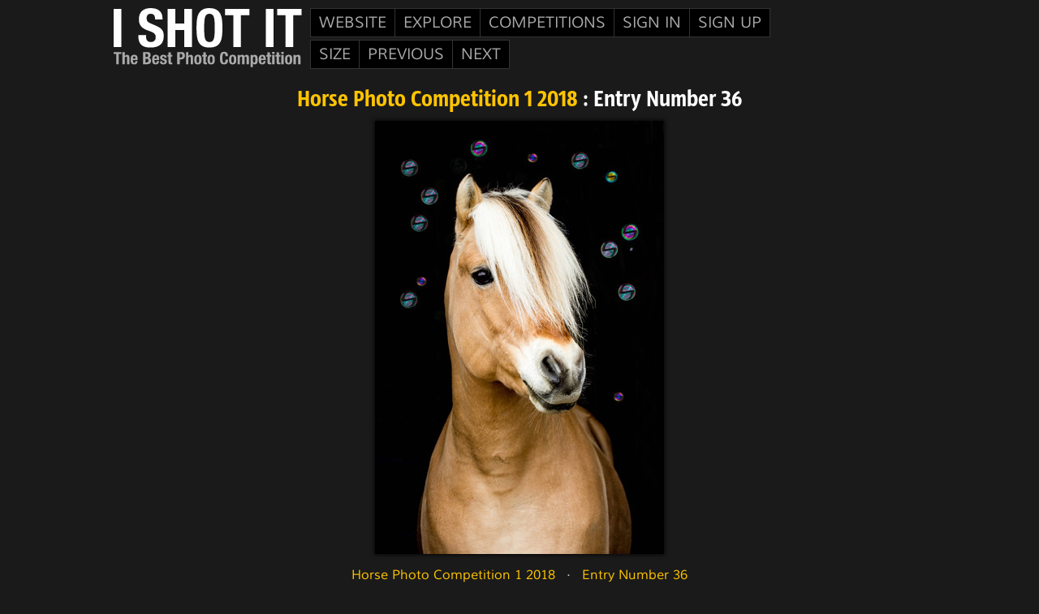

--- FILE ---
content_type: text/html; charset=UTF-8
request_url: https://www.i-shot-it.com/competition-photo.php?id=5ac660f71dc8c
body_size: 9309
content:
<!DOCTYPE html PUBLIC "-//W3C//DTD XHTML+RDFa 1.1//EN" "http://www.w3.org/MarkUp/DTD/xhtml-rdfa-2.dtd">
<html xmlns="http://www.w3.org/1999/xhtml"
	    xmlns:og="http://ogp.me/ns#"
      xmlns:fb="http://www.facebook.com/2008/fbml">
<head>
<base href="https://www.i-shot-it.com/" />
<meta http-equiv="content-type" content="text/html; charset=utf-8" />
<meta name="pinterest" content="nopin" />
<meta name="format-detection" content="telephone=no" />
<title>I SHOT IT : Horse Photo Competition 1 2018 : Entry Number 36</title>
<style type="text/css" media="screen">
@import "https://www.i-shot-it.com/css/layout.css?version=151";
@import "https://www.i-shot-it.com/css/header-font-helvetica-neue-condensed-bold.css?version=3";
@import "https://www.i-shot-it.com/css/font-muli.css?version=4";
@import "https://www.i-shot-it.com/css/competition-photo.css?version=3";
</style>
<script>
function show(boxid) { document.getElementById(boxid).style.display='block'; }
function hide(boxid) { document.getElementById(boxid).style.display='none'; }
</script>
<script type="text/javascript" src="js/vote.js"></script>
<script type="text/javascript" src="js/favorite.js"></script>
<script type="text/javascript" src="js/judge.js"></script>
</head>
<body>
<div class="header-div"><div class="header-home-logo-div"><a href="https://www.i-shot-it.com/index.php"><svg version="1.1" xmlns="http://www.w3.org/2000/svg" xmlns:xlink="http://www.w3.org/1999/xlink" x="0" y="0" width="232" height="73" viewBox="0, 0, 232, 73"><g id="Background"><rect x="0" y="0" width="232" height="73" fill="#FFFFFF" fill-opacity="0"/></g><g id="Layer_1"><path id="i_shot_it" d="M0,47.904 L9.475,47.904 L9.475,0.921 L0,0.921 z M39.942,34.612 Q39.942,36.257 40.205,37.606 Q40.468,38.955 41.192,39.876 Q41.916,40.797 43.133,41.324 Q44.351,41.85 46.193,41.85 Q48.364,41.85 50.108,40.435 Q51.852,39.021 51.852,36.059 Q51.852,34.48 51.424,33.329 Q50.997,32.177 50.01,31.256 Q49.022,30.335 47.41,29.578 Q45.798,28.821 43.429,28.032 Q40.271,26.979 37.968,25.729 Q35.665,24.478 34.118,22.8 Q32.572,21.122 31.848,18.918 Q31.124,16.714 31.124,13.818 Q31.124,6.843 35.007,3.422 Q38.889,0 45.667,0 Q48.825,0 51.49,0.691 Q54.155,1.382 56.096,2.928 Q58.037,4.475 59.123,6.876 Q60.209,9.278 60.209,12.634 L60.209,13.95 L51.128,13.95 Q51.128,10.594 49.944,8.785 Q48.759,6.975 45.996,6.975 Q44.416,6.975 43.364,7.436 Q42.311,7.896 41.686,8.653 Q41.06,9.41 40.83,10.397 Q40.6,11.384 40.6,12.437 Q40.6,14.608 41.521,16.089 Q42.442,17.569 45.469,18.819 L52.773,21.978 Q55.471,23.162 57.182,24.445 Q58.893,25.729 59.913,27.209 Q60.933,28.69 61.327,30.466 Q61.722,32.243 61.722,34.414 Q61.722,41.85 57.412,45.239 Q53.102,48.628 45.403,48.628 Q37.376,48.628 33.921,45.14 Q30.466,41.653 30.466,35.138 L30.466,33.23 L39.942,33.23 z M75.936,0.921 L75.936,18.885 L86.99,18.885 L86.99,0.921 L96.466,0.921 L96.466,47.904 L86.99,47.904 L86.99,27.045 L75.936,27.045 L75.936,47.904 L66.46,47.904 L66.46,0.921 z M102.059,24.413 Q102.059,19.083 102.552,14.575 Q103.046,10.068 104.724,6.843 Q106.402,3.619 109.56,1.81 Q112.719,0 118.049,0 Q123.379,0 126.537,1.81 Q129.696,3.619 131.374,6.843 Q133.052,10.068 133.545,14.575 Q134.039,19.083 134.039,24.413 Q134.039,29.808 133.545,34.283 Q133.052,38.757 131.374,41.982 Q129.696,45.206 126.537,46.917 Q123.379,48.628 118.049,48.628 Q112.719,48.628 109.56,46.917 Q106.402,45.206 104.724,41.982 Q103.046,38.757 102.552,34.283 Q102.059,29.808 102.059,24.413 z M111.534,24.413 Q111.534,29.15 111.765,32.473 Q111.995,35.796 112.686,37.869 Q113.377,39.942 114.66,40.896 Q115.943,41.85 118.049,41.85 Q120.154,41.85 121.438,40.896 Q122.721,39.942 123.412,37.869 Q124.103,35.796 124.333,32.473 Q124.563,29.15 124.563,24.413 Q124.563,19.675 124.333,16.385 Q124.103,13.095 123.412,10.989 Q122.721,8.883 121.438,7.929 Q120.154,6.975 118.049,6.975 Q115.943,6.975 114.66,7.929 Q113.377,8.883 112.686,10.989 Q111.995,13.095 111.765,16.385 Q111.534,19.675 111.534,24.413 z M167.137,8.686 L156.872,8.686 L156.872,47.904 L147.396,47.904 L147.396,8.686 L137.131,8.686 L137.131,0.921 L167.137,0.921 z M187.47,0.921 L196.945,0.921 L196.945,47.904 L187.47,47.904 z M231.491,8.686 L221.226,8.686 L221.226,47.904 L211.751,47.904 L211.751,8.686 L201.486,8.686 L201.486,0.921 L231.491,0.921 z" fill="#FFFFFF"/><a xlink:href="https://www.i-shot-it.com/index.php"><path id="the_best" d="M9.605,54.136 L0,54.136 L0,56.622 L3.286,56.622 L3.286,69.175 L6.319,69.175 L6.319,56.622 L9.605,56.622 z M13.733,54.136 L13.733,59.002 L13.775,59.002 Q14.618,57.549 16.534,57.549 Q17.925,57.549 18.672,58.307 Q19.42,59.065 19.42,60.771 L19.42,69.175 L16.513,69.175 L16.513,61.361 Q16.513,60.476 16.219,60.129 Q15.924,59.781 15.271,59.781 Q13.733,59.781 13.733,61.656 L13.733,69.175 L10.826,69.175 L10.826,54.136 z M23.843,64.857 Q23.843,65.363 23.917,65.837 Q23.991,66.311 24.159,66.679 Q24.328,67.048 24.602,67.269 Q24.875,67.49 25.276,67.49 Q26.013,67.49 26.35,66.964 Q26.687,66.437 26.813,65.363 L29.425,65.363 Q29.341,67.343 28.372,68.375 Q27.403,69.407 25.318,69.407 Q23.738,69.407 22.853,68.88 Q21.969,68.354 21.547,67.49 Q21.126,66.627 21.031,65.552 Q20.937,64.478 20.937,63.404 Q20.937,62.267 21.095,61.214 Q21.253,60.16 21.726,59.339 Q22.2,58.517 23.085,58.033 Q23.97,57.549 25.444,57.549 Q26.708,57.549 27.519,57.959 Q28.33,58.37 28.793,59.118 Q29.257,59.865 29.425,60.929 Q29.594,61.993 29.594,63.299 L29.594,63.952 L23.843,63.952 z M26.813,62.225 Q26.792,61.572 26.729,61.077 Q26.666,60.582 26.508,60.234 Q26.35,59.887 26.065,59.708 Q25.781,59.528 25.339,59.528 Q24.896,59.528 24.612,59.729 Q24.328,59.929 24.159,60.255 Q23.991,60.582 23.917,60.982 Q23.843,61.382 23.843,61.782 L23.843,62.225 L26.813,62.225 z M41.326,54.136 Q42.252,54.136 43.042,54.326 Q43.832,54.515 44.401,54.958 Q44.97,55.4 45.285,56.137 Q45.601,56.875 45.601,57.949 Q45.601,59.17 45.033,60.045 Q44.464,60.919 43.327,61.235 L43.327,61.277 Q44.59,61.445 45.328,62.351 Q46.065,63.257 46.065,64.773 Q46.065,65.658 45.833,66.458 Q45.601,67.259 45.043,67.859 Q44.485,68.459 43.59,68.817 Q42.695,69.175 41.368,69.175 L36.249,69.175 L36.249,54.136 z M40.146,60.308 Q41.41,60.308 41.989,59.855 Q42.568,59.402 42.568,58.328 Q42.568,57.254 42.042,56.811 Q41.515,56.369 40.378,56.369 L39.282,56.369 L39.282,60.308 z M40.462,66.943 Q41.557,66.943 42.231,66.458 Q42.905,65.974 42.905,64.668 Q42.905,64.015 42.726,63.583 Q42.547,63.151 42.242,62.888 Q41.936,62.625 41.515,62.519 Q41.094,62.414 40.588,62.414 L39.282,62.414 L39.282,66.943 z M50.362,64.857 Q50.362,65.363 50.435,65.837 Q50.509,66.311 50.678,66.679 Q50.846,67.048 51.12,67.269 Q51.394,67.49 51.794,67.49 Q52.531,67.49 52.868,66.964 Q53.205,66.437 53.332,65.363 L55.943,65.363 Q55.859,67.343 54.89,68.375 Q53.921,69.407 51.836,69.407 Q50.256,69.407 49.372,68.88 Q48.487,68.354 48.066,67.49 Q47.645,66.627 47.55,65.552 Q47.455,64.478 47.455,63.404 Q47.455,62.267 47.613,61.214 Q47.771,60.16 48.245,59.339 Q48.719,58.517 49.603,58.033 Q50.488,57.549 51.962,57.549 Q53.226,57.549 54.037,57.959 Q54.848,58.37 55.311,59.118 Q55.775,59.865 55.943,60.929 Q56.112,61.993 56.112,63.299 L56.112,63.952 L50.362,63.952 z M53.332,62.225 Q53.31,61.572 53.247,61.077 Q53.184,60.582 53.026,60.234 Q52.868,59.887 52.584,59.708 Q52.299,59.528 51.857,59.528 Q51.415,59.528 51.13,59.729 Q50.846,59.929 50.678,60.255 Q50.509,60.582 50.435,60.982 Q50.362,61.382 50.362,61.782 L50.362,62.225 L53.332,62.225 z M59.756,65.847 Q59.756,66.585 60.145,67.037 Q60.535,67.49 61.272,67.49 Q61.946,67.49 62.346,67.153 Q62.747,66.816 62.747,66.142 Q62.747,65.595 62.431,65.31 Q62.115,65.026 61.694,64.857 L59.65,64.12 Q58.45,63.699 57.839,62.93 Q57.228,62.161 57.228,60.961 Q57.228,60.266 57.46,59.644 Q57.692,59.023 58.197,58.56 Q58.703,58.096 59.492,57.822 Q60.282,57.549 61.399,57.549 Q63.379,57.549 64.326,58.391 Q65.274,59.234 65.274,60.771 L65.274,61.235 L62.662,61.235 Q62.662,60.35 62.378,59.939 Q62.094,59.528 61.378,59.528 Q60.83,59.528 60.419,59.834 Q60.008,60.139 60.008,60.75 Q60.008,61.171 60.272,61.508 Q60.535,61.845 61.272,62.077 L63.02,62.667 Q64.39,63.13 64.958,63.878 Q65.527,64.626 65.527,65.911 Q65.527,66.816 65.211,67.48 Q64.895,68.143 64.337,68.586 Q63.779,69.028 63.01,69.217 Q62.241,69.407 61.314,69.407 Q60.093,69.407 59.282,69.175 Q58.471,68.944 57.997,68.48 Q57.523,68.017 57.333,67.353 Q57.144,66.69 57.144,65.868 L57.144,65.468 L59.756,65.468 z M70.519,54.6 L70.519,57.843 L72.204,57.843 L72.204,59.823 L70.519,59.823 L70.519,65.953 Q70.519,66.627 70.719,66.911 Q70.919,67.195 71.551,67.195 Q71.72,67.195 71.888,67.185 Q72.057,67.174 72.204,67.153 L72.204,69.175 Q71.72,69.175 71.267,69.207 Q70.814,69.239 70.308,69.239 Q69.466,69.239 68.929,69.123 Q68.392,69.007 68.107,68.659 Q67.823,68.312 67.718,67.743 Q67.612,67.174 67.612,66.311 L67.612,59.823 L66.138,59.823 L66.138,57.843 L67.612,57.843 L67.612,54.6 z M83.662,54.136 Q84.821,54.136 85.611,54.526 Q86.4,54.916 86.885,55.548 Q87.369,56.179 87.58,56.99 Q87.791,57.801 87.791,58.644 Q87.791,59.802 87.443,60.666 Q87.096,61.529 86.474,62.077 Q85.853,62.625 84.968,62.899 Q84.083,63.172 83.009,63.172 L81.387,63.172 L81.387,69.175 L78.354,69.175 L78.354,54.136 z M82.735,60.94 Q83.641,60.94 84.199,60.392 Q84.758,59.844 84.758,58.686 Q84.758,57.549 84.273,56.959 Q83.789,56.369 82.651,56.369 L81.387,56.369 L81.387,60.94 z M92.108,54.136 L92.108,59.002 L92.151,59.002 Q92.993,57.549 94.91,57.549 Q96.3,57.549 97.048,58.307 Q97.796,59.065 97.796,60.771 L97.796,69.175 L94.889,69.175 L94.889,61.361 Q94.889,60.476 94.594,60.129 Q94.299,59.781 93.646,59.781 Q92.108,59.781 92.108,61.656 L92.108,69.175 L89.202,69.175 L89.202,54.136 z M99.354,63.509 Q99.354,62.056 99.586,60.94 Q99.818,59.823 100.344,59.076 Q100.871,58.328 101.724,57.938 Q102.577,57.549 103.82,57.549 Q105.125,57.527 105.989,57.896 Q106.853,58.265 107.358,59.023 Q107.864,59.781 108.074,60.898 Q108.285,62.014 108.285,63.509 Q108.285,64.963 108.053,66.079 Q107.821,67.195 107.295,67.943 Q106.768,68.691 105.915,69.049 Q105.062,69.407 103.82,69.407 Q102.514,69.428 101.65,69.081 Q100.786,68.733 100.281,67.985 Q99.775,67.238 99.565,66.111 Q99.354,64.984 99.354,63.509 z M102.261,63.509 Q102.261,64.373 102.303,65.11 Q102.345,65.847 102.503,66.374 Q102.661,66.901 102.977,67.195 Q103.293,67.49 103.82,67.49 Q104.704,67.49 105.041,66.564 Q105.378,65.637 105.378,63.509 Q105.378,61.382 105.041,60.455 Q104.704,59.528 103.82,59.528 Q103.293,59.528 102.977,59.823 Q102.661,60.118 102.503,60.645 Q102.345,61.171 102.303,61.909 Q102.261,62.646 102.261,63.509 z M113.382,54.6 L113.382,57.843 L115.067,57.843 L115.067,59.823 L113.382,59.823 L113.382,65.953 Q113.382,66.627 113.582,66.911 Q113.782,67.195 114.414,67.195 Q114.583,67.195 114.751,67.185 Q114.92,67.174 115.067,67.153 L115.067,69.175 Q114.583,69.175 114.13,69.207 Q113.677,69.239 113.172,69.239 Q112.329,69.239 111.792,69.123 Q111.255,69.007 110.97,68.659 Q110.686,68.312 110.581,67.743 Q110.475,67.174 110.475,66.311 L110.475,59.823 L109.001,59.823 L109.001,57.843 L110.475,57.843 L110.475,54.6 z M115.699,63.509 Q115.699,62.056 115.931,60.94 Q116.162,59.823 116.689,59.076 Q117.216,58.328 118.069,57.938 Q118.922,57.549 120.164,57.549 Q121.47,57.527 122.334,57.896 Q123.197,58.265 123.703,59.023 Q124.209,59.781 124.419,60.898 Q124.63,62.014 124.63,63.509 Q124.63,64.963 124.398,66.079 Q124.166,67.195 123.64,67.943 Q123.113,68.691 122.26,69.049 Q121.407,69.407 120.164,69.407 Q118.859,69.428 117.995,69.081 Q117.131,68.733 116.626,67.985 Q116.12,67.238 115.91,66.111 Q115.699,64.984 115.699,63.509 z M118.606,63.509 Q118.606,64.373 118.648,65.11 Q118.69,65.847 118.848,66.374 Q119.006,66.901 119.322,67.195 Q119.638,67.49 120.164,67.49 Q121.049,67.49 121.386,66.564 Q121.723,65.637 121.723,63.509 Q121.723,61.382 121.386,60.455 Q121.049,59.528 120.164,59.528 Q119.638,59.528 119.322,59.823 Q119.006,60.118 118.848,60.645 Q118.69,61.171 118.648,61.909 Q118.606,62.646 118.606,63.509 z M137.752,59.213 Q137.752,57.57 137.362,56.822 Q136.973,56.074 135.941,56.074 Q135.372,56.074 135.003,56.38 Q134.635,56.685 134.424,57.37 Q134.213,58.054 134.129,59.16 Q134.045,60.266 134.045,61.866 Q134.045,63.573 134.161,64.626 Q134.277,65.679 134.519,66.258 Q134.761,66.837 135.13,67.037 Q135.498,67.238 135.983,67.238 Q136.383,67.238 136.73,67.101 Q137.078,66.964 137.331,66.553 Q137.584,66.142 137.731,65.395 Q137.878,64.647 137.878,63.425 L140.911,63.425 Q140.911,64.647 140.722,65.742 Q140.532,66.837 140.016,67.659 Q139.5,68.48 138.563,68.944 Q137.626,69.407 136.13,69.407 Q134.424,69.407 133.413,68.859 Q132.402,68.312 131.865,67.28 Q131.328,66.248 131.17,64.815 Q131.012,63.383 131.012,61.656 Q131.012,59.95 131.17,58.507 Q131.328,57.064 131.865,56.032 Q132.402,55 133.413,54.421 Q134.424,53.841 136.13,53.841 Q137.752,53.841 138.689,54.368 Q139.627,54.895 140.09,55.706 Q140.553,56.516 140.669,57.454 Q140.785,58.391 140.785,59.213 L137.752,59.213 z M142.175,63.509 Q142.175,62.056 142.407,60.94 Q142.639,59.823 143.165,59.076 Q143.692,58.328 144.545,57.938 Q145.398,57.549 146.641,57.549 Q147.947,57.527 148.81,57.896 Q149.674,58.265 150.179,59.023 Q150.685,59.781 150.895,60.898 Q151.106,62.014 151.106,63.509 Q151.106,64.963 150.874,66.079 Q150.643,67.195 150.116,67.943 Q149.589,68.691 148.736,69.049 Q147.883,69.407 146.641,69.407 Q145.335,69.428 144.471,69.081 Q143.608,68.733 143.102,67.985 Q142.596,67.238 142.386,66.111 Q142.175,64.984 142.175,63.509 z M145.082,63.509 Q145.082,64.373 145.124,65.11 Q145.166,65.847 145.324,66.374 Q145.482,66.901 145.798,67.195 Q146.114,67.49 146.641,67.49 Q147.525,67.49 147.862,66.564 Q148.199,65.637 148.199,63.509 Q148.199,61.382 147.862,60.455 Q147.525,59.528 146.641,59.528 Q146.114,59.528 145.798,59.823 Q145.482,60.118 145.324,60.645 Q145.166,61.171 145.124,61.909 Q145.082,62.646 145.082,63.509 z M155.445,57.843 L155.445,59.002 L155.487,59.002 Q156.035,58.223 156.719,57.886 Q157.404,57.549 158.352,57.549 Q159.363,57.549 160.047,58.012 Q160.732,58.475 160.963,59.36 L161.006,59.36 Q161.343,58.454 162.09,58.001 Q162.838,57.549 163.87,57.549 Q165.323,57.549 166.008,58.423 Q166.693,59.297 166.693,60.94 L166.693,69.175 L163.786,69.175 L163.786,61.256 Q163.786,60.54 163.523,60.16 Q163.259,59.781 162.648,59.781 Q161.953,59.781 161.543,60.245 Q161.132,60.708 161.132,61.719 L161.132,69.175 L158.225,69.175 L158.225,61.256 Q158.225,60.54 157.962,60.16 Q157.699,59.781 157.088,59.781 Q156.393,59.781 155.982,60.245 Q155.571,60.708 155.571,61.719 L155.571,69.175 L152.665,69.175 L152.665,57.843 z M171.537,63.509 Q171.537,65.363 171.821,66.3 Q172.106,67.238 173.075,67.238 Q174.023,67.238 174.307,66.3 Q174.591,65.363 174.591,63.509 Q174.591,61.656 174.307,60.719 Q174.023,59.781 173.075,59.781 Q172.106,59.781 171.821,60.719 Q171.537,61.656 171.537,63.509 z M171.411,57.843 L171.411,59.044 L171.453,59.044 Q171.937,58.244 172.538,57.896 Q173.138,57.549 174.023,57.549 Q175.813,57.549 176.655,58.949 Q177.498,60.35 177.498,63.509 Q177.498,66.669 176.655,68.038 Q175.813,69.407 174.023,69.407 Q173.201,69.407 172.622,69.102 Q172.043,68.796 171.579,68.122 L171.537,68.122 L171.537,72.819 L168.63,72.819 L168.63,57.843 z M181.647,64.857 Q181.647,65.363 181.721,65.837 Q181.795,66.311 181.963,66.679 Q182.132,67.048 182.406,67.269 Q182.679,67.49 183.08,67.49 Q183.817,67.49 184.154,66.964 Q184.491,66.437 184.617,65.363 L187.229,65.363 Q187.145,67.343 186.176,68.375 Q185.207,69.407 183.122,69.407 Q181.542,69.407 180.657,68.88 Q179.773,68.354 179.351,67.49 Q178.93,66.627 178.835,65.552 Q178.741,64.478 178.741,63.404 Q178.741,62.267 178.899,61.214 Q179.057,60.16 179.53,59.339 Q180.004,58.517 180.889,58.033 Q181.774,57.549 183.248,57.549 Q184.512,57.549 185.323,57.959 Q186.134,58.37 186.597,59.118 Q187.061,59.865 187.229,60.929 Q187.398,61.993 187.398,63.299 L187.398,63.952 L181.647,63.952 z M184.617,62.225 Q184.596,61.572 184.533,61.077 Q184.47,60.582 184.312,60.234 Q184.154,59.887 183.869,59.708 Q183.585,59.528 183.143,59.528 Q182.7,59.528 182.416,59.729 Q182.132,59.929 181.963,60.255 Q181.795,60.582 181.721,60.982 Q181.647,61.382 181.647,61.782 L181.647,62.225 L184.617,62.225 z M192.453,54.6 L192.453,57.843 L194.138,57.843 L194.138,59.823 L192.453,59.823 L192.453,65.953 Q192.453,66.627 192.653,66.911 Q192.853,67.195 193.485,67.195 Q193.653,67.195 193.822,67.185 Q193.99,67.174 194.138,67.153 L194.138,69.175 Q193.653,69.175 193.2,69.207 Q192.748,69.239 192.242,69.239 Q191.399,69.239 190.862,69.123 Q190.325,69.007 190.041,68.659 Q189.757,68.312 189.651,67.743 Q189.546,67.174 189.546,66.311 L189.546,59.823 L188.072,59.823 L188.072,57.843 L189.546,57.843 L189.546,54.6 z M198.161,57.843 L198.161,69.175 L195.254,69.175 L195.254,57.843 z M198.161,53.968 L198.161,56.453 L195.254,56.453 L195.254,53.968 z M203.742,54.6 L203.742,57.843 L205.427,57.843 L205.427,59.823 L203.742,59.823 L203.742,65.953 Q203.742,66.627 203.943,66.911 Q204.143,67.195 204.774,67.195 Q204.943,67.195 205.111,67.185 Q205.28,67.174 205.427,67.153 L205.427,69.175 Q204.943,69.175 204.49,69.207 Q204.037,69.239 203.532,69.239 Q202.689,69.239 202.152,69.123 Q201.615,69.007 201.331,68.659 Q201.046,68.312 200.941,67.743 Q200.836,67.174 200.836,66.311 L200.836,59.823 L199.361,59.823 L199.361,57.843 L200.836,57.843 L200.836,54.6 z M209.45,57.843 L209.45,69.175 L206.544,69.175 L206.544,57.843 z M209.45,53.968 L209.45,56.453 L206.544,56.453 L206.544,53.968 z M211.114,63.509 Q211.114,62.056 211.346,60.94 Q211.578,59.823 212.104,59.076 Q212.631,58.328 213.484,57.938 Q214.337,57.549 215.58,57.549 Q216.886,57.527 217.749,57.896 Q218.613,58.265 219.118,59.023 Q219.624,59.781 219.835,60.898 Q220.045,62.014 220.045,63.509 Q220.045,64.963 219.813,66.079 Q219.582,67.195 219.055,67.943 Q218.529,68.691 217.676,69.049 Q216.823,69.407 215.58,69.407 Q214.274,69.428 213.41,69.081 Q212.547,68.733 212.041,67.985 Q211.536,67.238 211.325,66.111 Q211.114,64.984 211.114,63.509 z M214.021,63.509 Q214.021,64.373 214.063,65.11 Q214.105,65.847 214.263,66.374 Q214.421,66.901 214.737,67.195 Q215.053,67.49 215.58,67.49 Q216.464,67.49 216.801,66.564 Q217.138,65.637 217.138,63.509 Q217.138,61.382 216.801,60.455 Q216.464,59.528 215.58,59.528 Q215.053,59.528 214.737,59.823 Q214.421,60.118 214.263,60.645 Q214.105,61.171 214.063,61.909 Q214.021,62.646 214.021,63.509 z M224.384,57.843 L224.384,59.17 L224.426,59.17 Q224.89,58.328 225.627,57.938 Q226.364,57.549 227.312,57.549 Q228.702,57.549 229.45,58.307 Q230.198,59.065 230.198,60.771 L230.198,69.175 L227.291,69.175 L227.291,61.361 Q227.291,60.476 226.996,60.129 Q226.701,59.781 226.048,59.781 Q224.511,59.781 224.511,61.656 L224.511,69.175 L221.604,69.175 L221.604,57.843 z" fill="#777777"/></a></g></svg></a></div><div class="menus-div"><div class="cssmenu"><ul><li><a href="javascript:void(0);">Website</a><ul><li><a href="https://www.i-shot-it.com/settings.php">Settings</a></li><li><a href="https://www.i-shot-it.com/blog.php">Blog</a></li><li><a href="https://www.i-shot-it.com/faqs.php">FAQs</a></li><li><a href="https://www.i-shot-it.com/contact.php">Contact Us</a></li><li><a href="https://www.i-shot-it.com/judges.php">The Judges</a></li><li><a href="https://www.i-shot-it.com/theteam.php">The Team</a></li></ul></li><li><a href="javascript:void(0);">Explore</a><ul><li><a href="https://www.i-shot-it.com/newest.php">Newest Photos</a></li><li><a href="https://www.i-shot-it.com/date-view.php">Browse By Upload Date</a></li><li><a href="https://www.i-shot-it.com/tag-view.php">Browse By Tags</a></li><li><a href="https://www.i-shot-it.com/favorited-photos.php">Recently Favored Photos</a></li><li><a href="https://www.i-shot-it.com/most-popular-photos.php">Most Popular Photos</a></li></ul></li><li><a href="javascript:void(0);">Competitions</a><ul><li><a href="https://www.i-shot-it.com/entry-fees.php">Entry Fees And Time Chart</a></li><li><a href="https://www.i-shot-it.com/voting-competitions.php">Voting Competitions</a></li><li><a href="https://www.i-shot-it.com/published.php">Results List</a></li><li><a href="https://www.i-shot-it.com/results.php">Results</a></li><li><a href="https://www.i-shot-it.com/current-competitions.php">Current Competitions</a></li></ul></li><li><a href="javascript:void(0);">Sign In</a><ul><li><a href="https://www.i-shot-it.com/login.php">Sign In</a></li><li><a href="https://www.i-shot-it.com/forgot-password.php">Reset Password</a></li></ul></li><li><a href="javascript:void(0);">Sign Up</a><ul class=keep-inside><li><a href="https://www.i-shot-it.com/register.php">Create Account</a></li></ul></li></ul></div><div class="cssmenu"><ul><li><a href="javascript:void(0);">SIZE</a><ul><li><a class="selected" href="https://www.i-shot-it.com/competition-photo.php?id=5ac660f71dc8c&size=medium">MEDIUM</a></li><li><a href="https://www.i-shot-it.com/competition-photo.php?id=5ac660f71dc8c&size=large">LARGE</a></li></ul></li><li><a href="https://www.i-shot-it.com/competition-photo.php?id=5ac7b68a5557b">PREVIOUS</a></li><li><a href="https://www.i-shot-it.com/competition-photo.php?id=5ac5ff5d1f10a">NEXT</a></li></ul></div></div><div class="leica-logo-div"><a href="http://www.leica-camera.com/" target="_blank"><svg version="1.1" xmlns="http://www.w3.org/2000/svg" xmlns:xlink="http://www.w3.org/1999/xlink" x="0" y="0" width="73" height="73" viewBox="0, 0, 73, 73"><g id="Background"><rect x="0" y="0" width="73" height="73" fill="#FFFFFF" fill-opacity="0"/></g><g id="Layer_1"><path d="M36.5,73 C56.655,73 73,56.683 73,36.557 C73,16.421 56.655,0.095 36.5,0.095 C16.34,0.095 -0,16.421 -0,36.557 C-0,56.683 16.34,73 36.5,73" fill="#E21313"/><path d="M65.519,38.623 C65.519,38.623 64.568,39.306 63.893,39.306 C63.381,39.306 63.098,38.88 63.098,38.412 C63.098,37.358 64.754,32.164 64.754,32.164 L60.71,32.219 L60.498,32.922 C60.498,32.922 59.91,31.731 57.788,31.731 C53.673,31.731 51.414,35.274 51.32,37.358 C51.3,37.809 51.293,37.875 51.293,37.875 C51.199,37.985 49.744,39.639 47.959,39.639 C46.531,39.639 46.294,38.442 46.294,37.679 C46.294,36.851 46.982,33.576 48.93,33.576 C49.992,33.576 50.64,34.494 50.64,34.494 L51.214,32.622 C51.214,32.622 50.308,31.917 48.462,31.912 C44.483,31.907 41.766,34.891 41.672,37.579 C41.652,37.981 41.637,38.111 41.642,38.137 C41.511,38.297 40.529,39.423 39.257,39.423 C38.387,39.423 38.387,38.745 38.387,38.442 C38.387,38.035 40.109,32.189 40.109,32.189 L35.611,32.253 L34.007,37.931 C34.007,37.931 31.543,39.713 28.096,39.96 C26.321,40.08 25.708,39.005 25.708,38.373 C25.708,38.111 25.708,38.111 25.708,38.111 C25.708,38.111 26.432,38.157 26.975,38.157 C27.398,38.157 32.649,37.794 32.649,34.585 C32.649,32.752 30.813,32.054 28.488,32.054 C24.198,32.054 21.19,34.71 21.19,37.865 C21.19,40.744 23.656,41.979 26.829,41.979 C30.431,41.979 33.947,39.779 33.947,39.779 C33.947,39.779 34.142,41.979 36.985,41.979 C39.917,41.979 42.214,39.779 42.214,39.779 C42.214,39.779 43.493,41.895 46.41,41.895 C49.393,41.895 51.682,39.487 51.682,39.487 C51.682,39.487 52.481,41.758 55.433,41.758 C57.741,41.758 58.98,40.245 58.98,40.245 C58.98,40.245 59.638,41.758 61.651,41.758 C64.105,41.758 65.946,40.031 65.946,40.031 L65.519,38.623 z M28.675,33.36 C29.279,33.394 29.687,33.826 29.667,34.269 C29.566,37.121 26.044,36.68 26.044,36.68 C26.044,36.68 26.618,33.233 28.675,33.36 z M56.953,39.639 C55.846,39.639 55.846,38.422 55.846,38.072 C55.846,37.141 56.574,33.449 58.582,33.449 C59.427,33.449 59.88,34.163 59.88,34.695 C59.88,34.806 59.372,39.639 56.953,39.639" fill="#FFFFFE"/><path d="M66.328,42.466 C66.328,42.466 56.883,45.752 38.856,45.531 C26.422,45.38 16.941,41.714 16.941,41.714 C16.941,41.714 17.249,41.116 17.449,40.713 C18.696,38.177 20.165,33.029 20.165,33.029 C20.165,33.029 28.711,30.646 28.711,23.871 C28.711,21.725 26.714,20.344 24.742,20.258 C17.856,19.993 15.946,29.793 15.522,31.461 C15.498,31.581 15.486,31.616 15.486,31.616 C13.359,31.326 12.164,30.893 12.164,30.893 L11.674,32.213 C13.108,32.892 15.195,33.113 15.195,33.113 C14.783,35.741 12.741,40.713 12.741,40.713 C12.741,40.713 10.854,40.09 8.517,40.09 C5.479,40.09 4.437,41.533 4.361,42.437 C4.161,44.777 7.108,45.877 9.165,45.877 C13.179,45.877 15.266,43.713 15.266,43.713 C15.266,43.713 26.558,47.972 38.338,47.972 C53.754,47.972 66.756,43.873 66.756,43.873 L66.328,42.466 z M25.07,22.201 C26.391,22.201 26.829,23.272 26.719,24.237 C26.075,29.898 20.446,31.194 20.446,31.194 C20.446,31.194 21.845,22.201 25.07,22.201 z M8.299,44.054 C7.163,44.089 6.424,43.336 6.424,42.913 C6.424,41.979 7.571,41.834 8.299,41.884 C10.06,41.979 11.575,42.582 11.575,42.582 C11.575,42.582 9.787,44.008 8.299,44.054" fill="#FFFFFE"/><path d="M38.75,26.863 C37.316,26.863 36.259,27.448 36.259,28.788 C36.259,30.144 37.483,30.516 38.75,30.516 C40.023,30.516 41.184,29.918 41.184,28.538 C41.184,27.15 39.787,26.863 38.75,26.863" fill="#FFFFFE"/></g></svg></a></div></div><div class="header-footer-div"></div><div class="content" id="content"><h1><a href="https://www.i-shot-it.com/competition.php?id=5a76560d93be7">Horse Photo Competition 1 2018</a> : Entry Number 36</h1><div class="img-wrap img-map" style="width:356px;height:534px;background:url(https://www.i-shot-it.com/gs-photo.php?path=ishot-it%2F2018-04-05-5ac660843e7a5-5ac6608748bba-medium.jpg);background-size:cover;"><a class="img-map-left" href="https://www.i-shot-it.com/competition-photo.php?id=5ac7b68a5557b"></a><a class="img-map-right" href="https://www.i-shot-it.com/competition-photo.php?id=5ac5ff5d1f10a"></a></div><p class="links-bar"><a href="https://www.i-shot-it.com/competition.php?id=5a76560d93be7">Horse Photo Competition 1 2018</a>   &middot;   <a href="https://www.i-shot-it.com/competition-photo.php?id=5ac660f71dc8c">Entry Number 36</a></p><p class="links-bar"><a href="https://www.i-shot-it.com/login.php?goto=https%3A%2F%2Fwww.i-shot-it.com%2Fcompetition-photo.php%3Fid%3D5ac660f71dc8c">Add To Favorites</a>   &middot;   <a href="https://www.i-shot-it.com/login.php?goto=favorites.php">My Favorites</a></p><div id="fav_message_container" class="align_center" style="display:none;"><div id="fav_message" class="info-box inline-box"></div></div></div><div class="content_footer"></div><div class="align_center"><div class="footer-links-container"><div class="footer-links"><div class="footer-links-header">Website</div><ul><li><a href="https://www.i-shot-it.com/settings.php">Settings</a></li><li><a href="https://www.i-shot-it.com/blog.php">Blog</a></li><li><a href="https://www.i-shot-it.com/contact.php">Contact Us</a></li><li><a href="https://www.i-shot-it.com/judges.php">The Judges</a></li><li><a href="https://www.i-shot-it.com/theteam.php">The Team</a></li><li><a href="https://www.i-shot-it.com/terms.php">Terms Of Service</a></li><li><a href="https://www.i-shot-it.com/privacy.php">Privacy</a></li></ul></div><div class="footer-links"><div class="footer-links-header">Explore</div><ul><li><a href="https://www.i-shot-it.com/newest.php">Newest Photos</a></li><li><a href="https://www.i-shot-it.com/tag-view.php">Browse By Tags</a></li><li><a href="https://www.i-shot-it.com/favorited-photos.php">Favored Photos</a></li><li><a href="https://www.i-shot-it.com/most-popular-photos.php">Most Popular Photos</a></li><li><a href="https://www.i-shot-it.com/date-view.php">Browse By Upload Date</a></li></ul></div><div class="footer-links"><div class="footer-links-header">Competitions</div><ul><li><a href="https://www.i-shot-it.com/entry-fees.php">Entry Fees And Time Chart</a></li><li><a href="https://www.i-shot-it.com/current-competitions.php">Current Competitions</a></li><li><a href="https://www.i-shot-it.com/results.php">Results</a></li><li><a href="https://www.i-shot-it.com/future-competitions.php">Future Competitions</a></li></ul></div><div class="footer-links"><div class="footer-links-header">Account</div><ul><li><a href="https://www.i-shot-it.com/login.php">Sign In</a></li><li><a href="https://www.i-shot-it.com/register.php">Sign Up</a></li><li><a href="https://www.i-shot-it.com/forgot-password.php">Reset Password</a></li></ul></div><div class="footer-links"><div class="footer-links-header">Photos</div><ul><li><a href="https://www.i-shot-it.com/photos.php">My Photos</a></li><li><a href="https://www.i-shot-it.com/upload-photos.php">Upload Photos</a></li><li><a href="https://www.i-shot-it.com/add-photo-to-competition.php">Add To Competition</a></li><li><a href="https://www.i-shot-it.com/photo-competition-entries.php">My Competition Photos</a></li><li><a href="https://www.i-shot-it.com/favorites.php">My Favorite Photos</a></li><li><a href="https://www.i-shot-it.com/favorited.php">Favored Photos</a></li></ul></div></div></div><p class="copyright">&copy;2010-2026 I Shot It, Inc.  All Rights Reserved.</p><script type="text/javascript"> var _gaq = _gaq || []; _gaq.push(['_setAccount', 'UA-154961-24']); _gaq.push(['_trackPageview']); (function() { var ga = document.createElement('script'); ga.type = 'text/javascript'; ga.async = true; ga.src = ('https:' == document.location.protocol ? 'https://ssl' : 'http://www') + '.google-analytics.com/ga.js'; var s = document.getElementsByTagName('script')[0]; s.parentNode.insertBefore(ga, s); })(); </script><script defer src="https://static.cloudflareinsights.com/beacon.min.js/vcd15cbe7772f49c399c6a5babf22c1241717689176015" integrity="sha512-ZpsOmlRQV6y907TI0dKBHq9Md29nnaEIPlkf84rnaERnq6zvWvPUqr2ft8M1aS28oN72PdrCzSjY4U6VaAw1EQ==" data-cf-beacon='{"version":"2024.11.0","token":"913ab837034c4d73873a57326ac6b551","r":1,"server_timing":{"name":{"cfCacheStatus":true,"cfEdge":true,"cfExtPri":true,"cfL4":true,"cfOrigin":true,"cfSpeedBrain":true},"location_startswith":null}}' crossorigin="anonymous"></script>
</body>
</html>


--- FILE ---
content_type: text/css
request_url: https://www.i-shot-it.com/css/layout.css?version=151
body_size: 3368
content:
/* --- Body --- */

body {
    margin: 0px;
    padding: 10px;
    color: #ccc;
	font-size:12pt;
	line-height:1.35;
    background-color: #1a1a1a;
}
/* --- Header --- */

svg #i_shot_it {
    fill: #fff;
}
svg #the_best {
    fill: #aaa;
}
svg:hover #the_best {
    fill: #E21313;
}
div.header-div {
    width: 1000px;
    margin-left: auto;
    margin-right: auto;
    margin-bottom: 5px;
}
div.header-home-logo-div {
    display: inline-block;
    vertical-align: top;
}
div.menus-div {
    display: inline-block;
    margin-left: 10px;
    vertical-align: top;
    width: 684px;
}
 div.leica-logo-div {
    display: none;
    margin-left: 0px;
    vertical-align: top;
}
/* --- Footer --- */

div.footer {
    width: 100%;
    margin: 0px;
    padding: 0px;
    min-height: 120px;
}
/* --- Content -- */

div.content {
    width: 100%;
    padding: 0px;
    margin: 0px;
    margin-left: auto;
    margin-right: auto;
    min-height: 350px;
}
div.content_footer {
    width: 100%;
    padding: 0px;
    margin: 0px;
    margin-left: auto;
    margin-right: auto;
}
div.inner-content {
    clear: both;
    padding: 0px 30px 40px 30px;
}
hr {
    border: none;
    border-top: 1px solid rgb(51, 51, 51);
    height: 0px;
}
/* --- Links --- */

a {
    cursor: pointer;
    display: inline;
    text-decoration: none;
    color: rgb(255, 196, 0);
}
a:hover {
    color: rgb(0, 102, 204);
}
/* --- Headings --- */

h1 {
    clear: both;
    font-size: 28px;
    line-height: 1.1em;
    margin: 20px 0px 10px 0px;
    font-style: normal;
    font-weight: normal;
    white-space: nowrap;
    text-align: center;
    color: #fff;
}
h2 {
    clear: both;
    font-size: 24px;
    line-height: 1.1em;
    margin: 0px 0px 10px 0px;
    font-style: normal;
    font-weight: normal;
    white-space: nowrap;
    color: #fff;
}
/* --- Alignment --- */

.align_center {
    text-align: center;
}
.auto-center {
    margin-left: auto;
    margin-right: auto;
}
/* --- Text Styles --- */

.error-msg {
    margin-bottom: 2px;
    color: #ff2222;
}
b,
strong {
    color: rgb(140, 140, 255);
    font-weight: bold;
}
.shade-100 {
    color: #fff;
}
.shade-70 {
    color: #bbb;
}
.shade-20 {
    color: #555;
}
span.text_block {
    border-radius: 5px;
    padding: 0px 5px;
}
span.green_bg {
    color: #fff;
    background-color: rgb(0, 130, 0);
    background: linear-gradient(#0a0, #050);
}
span.gold_bg {
    color: #000;
    background-color: #ffd200;
    background: linear-gradient(#fd0, #d70);
    text-shadow: #fb0 0 1px 0px;
}
span.red_bg {
    color: #fff;
    background-color: #900;
   	background: linear-gradient(#c00, #700);
}
span.purple_bg {
    color: #fff;
    background-color: #606;
   	background: linear-gradient(#808, #505);
}
div.text-container {
    background-color: #000;
}
div.large-font {
	font-size:13pt;
    line-height: 1.5em;
}
/* --- Photos --- */

img.img-border-square {
    padding: 0px;
    border: none;
}
div.img-wrap,
img.img-border,
img.img-border-thumbnail,
img.img-border-medium,
img.img-border-large,
video.video-border {
    padding: 0px;
    box-shadow: rgba(0, 0, 0, 0.8) 0px 0px 5px 1px;
    background: none;
    border: none;
}
div.adult-content {
    color: #555;
    display: table;
    text-align: center;
    background-color: #000;
    margin-left: auto;
    margin-right: auto;
}
div.adult-content span {
    display: table-cell;
    vertical-align: middle;
}

/* --- Content Containers --- */

span.banner {
    color: rgb(255, 196, 0);
    font-size: 24px;
}
div.info-box {
    margin-left: auto;
    margin-right: auto;
    padding: 10px;
    -webkit-border-radius: 10px;
    -moz-border-radius: 10px;
    width: 540px;
    background-color: #0b0b0b;
    -moz-box-sizing: border-box;
    -webkit-box-sizing: border-box;
    border: 1px solid #222;
}
div.inline-box {
    display: inline-block;
    width: auto
}
div.info-box p:first-child {
    margin-top: 0px;
}
div.info-box p:last-child {
    margin-bottom: 0px;
}
pre.log {
    border: 1px dashed #333;
    color: #fff;
    background: #000;
    font-family: monospace;
    overflow: auto;
    font-size: 10pt;
    padding: 0.5em;
    margin-left: 20px;
    margin-right: 20px;
}
p.links-bar {
    white-space: pre-wrap;
    text-align: center;
}
/* --- Progress Bar --- */

div.hbar {
    margin-top: 5px;
    height: 12px;
    background: #ccc;
}
div.hbar div.progress {
    height: 10px;
    background: green;
    float: left;
    position: relative;
    left: 1px;
    top: 1px;
}
/* --- Footer --- */

div.footer-links-container {
    display: inline-block;
}
div.footer-links {
    vertical-align: top;
    display: inline-block;
    margin-left: 5px;
    margin-right: 5px;
    margin-top: 20px;
    text-align: left;
    -webkit-border-radius: 10px;
    -moz-border-radius: 10px;
    padding: 5px 10px 10px 10px;
    background: #131313;
}
div.footer-links div.footer-links-header {
    color: #333;
}
div.footer-links ul {
    list-style-type: none;
    margin: 0px;
    padding: 0px;
    display: inline-block;
}
div.footer-links ul li {
    white-space: nowrap;
}
div.footer-links ul li a {
    color: #666;
}
div.footer-links ul li a:hover {
    color: white;
}
p.copyright {
    color: #666;
    text-align: center;
    white-space: pre-wrap;
}
/* --- Div Tables --- */

div.table {
    display: table;
    margin-left: auto;
    margin-right: auto;
    padding: 10px;
    -webkit-border-radius: 10px;
    -moz-border-radius: 10px;
    background-color: #0b0b0b;
    -moz-box-sizing: border-box;
    -webkit-box-sizing: border-box;
    border: 1px solid #222;
    line-height: 1.8em;
}
div.table div.tr {
    display: table-row;
}
div.table div.tdh {
    display: table-cell;
    vertical-align: top;
    color: rgb(140, 140, 255);
    text-align: left;
    padding-left: 15px;
    max-width: 400px;
}
div.table div.td {
    display: table-cell;
    vertical-align: top;
    color: #fff;
    text-align: left;
    padding-left: 10px;
}
div.table div.tdn {
    display: table-cell;
    vertical-align: top;
    color: #fff;
    text-align: left;
    padding-left: 15px;
    padding-right: 15px;
    border-top: 1px solid #1a1a1a;
    white-space: nowrap;
}
div.table div.label {
    display: table-cell;
    vertical-align: top;
    text-align: right;
    color: #aaa;
    white-space: nowrap;
}
/* --- Tags Layout --- */

div.tags-container a {
    color: #aaa;
    background-color: rgb(40, 40, 40);
    border-color: rgb(50, 50, 50);
}
div.tags-container a:hover {
    color: #fff;
    background-color: rgb(0, 102, 204);
    border-color: rgb(50, 152, 254);
}
/* --- Image Map --- */

div.img-map {
    position: relative;
    margin-left: auto;
    margin-right: auto
}
div.img-map a.img-map-left {
    position: absolute;
    top: 0px;
    left: 0px;
    width: 50%;
    height: 100%;
    cursor: w-resize;
}
div.img-map a.img-map-right {
    position: absolute;
    top: 0px;
    left: 50%;
    width: 50%;
    height: 100%;
    cursor: e-resize;
}
/* --- Voting Button --- */

a.voting-button {
    background: #3b88d8;
    background: -moz-linear-gradient(0% 100% 90deg, #377ad0, #52a8e8);
    background: -webkit-gradient(linear, 0% 0%, 0% 100%, from(#52a8e8), to(#377ad0));
    -moz-border-radius: 10px;
    -webkit-border-radius: 10px;
    border-radius: 10px;
    color: #fff;
    padding: 5px 15px 7px 15px;
    text-align: center;
    text-shadow: 0 -1px 1px #3275bc;
    margin-left: 10px;
    margin-right: 10px;
}
a.voting-button:hover {
    background: #2a81d7;
    background: -moz-linear-gradient(0% 100% 90deg, #206bcb, #3e9ee5);
    background: -webkit-gradient(linear, 0% 0%, 0% 100%, from(#3e9ee5), to(#206bcb));
    cursor: pointer;
    text-shadow: 0 -1px 1px #1d62ab;
    -webkit-background-clip: padding-box;
}
a.voting-button:active {
    background: #3282d3;
    text-shadow: 0 -1px 1px #2361a4;
    -webkit-background-clip: padding-box;
}
a.voting-button[disabled],
a.voting-button[disabled]:hover,
a.voting-button[disabled]:active {
    background: #999;
    background: -webkit-gradient(linear, 0% 0%, 0% 100%, from(#dadada), to(#f3f3f3));
    color: #8f8f8f;
    cursor: not-allowed;
    text-shadow: 0 -1px 1px #ebebeb;
}
a.voting-button::-moz-focus-inner {
    border: 0;
    padding: 0;
}
/* --- Menu --- */

div.cssmenu {
    font-size: 14pt;
    line-height: 1em;
}
div.cssmenu ul {
    text-transform: uppercase;
    margin: 0px;
    padding: 0px;
    list-style: none;
    list-style-image: none;
    list-style-type: none;
    position: relative;
    display: inline-table;
    -webkit-user-select: none;
    /* Chrome/Safari */
    
    -moz-user-select: none;
    /* Firefox */
    
    -ms-user-select: none;
    /* IE10+ */
}
div.cssmenu ul li {
    float: left;
    white-space: nowrap;
    text-align: left;
    list-style: none;
    list-style-image: none;
    list-style-type: none;
    border-width: 1px;
    border-left-width: 0px;
    border-color: #333;
    border-style: solid;
}
div.cssmenu ul li:first-child {
    border-left-width: 1px;
}
div.cssmenu ul li.not-first {
    border-left-width: 0px;
}
div.cssmenu ul li a,
div.cssmenu ul span {
    color: #aaa;
    background: #000;
    display: block;
    padding-left: 10px;
    padding-right: 10px;
    padding-top: 8px;
    padding-bottom: 8px;
}
div.cssmenu ul span.disabled {
    color: #333;
}
div.cssmenu ul li a.selected {
    color: #fff;
    background-color: #111;
}
div.cssmenu ul span {
    cursor: pointer;
}
div.cssmenu ul ul {
    position: absolute;
    display: none;
    margin-left: -1px;
}
div.cssmenu ul li:hover > ul {
    display: block;
    position: absolute;
    z-index: +2;
}
div.cssmenu ul li:hover > ul.keep-inside {
    right: 0px;
}
div.cssmenu ul:after {
    content: "";
    clear: both;
    display: block;
}
div.cssmenu ul ul li {
    float: none;
    position: relative;
    border-top-width: 0px;
    border-left-width: 1px;
}
div.cssmenu ul ul li:first-child {
    border-top-width: 1px;
}
div.cssmenu ul li a:hover,
div.cssmenu ul ul li a:hover {
    color: #fff;
    background: rgb(0, 102, 204);
}
/* A simple button in a similar style to the menu */

input[type=submit].menu-style-button {
	font-family: inherit;
    font-size: 17px;
    outline: none;
    cursor: pointer;
    -webkit-border-radius: 7px;
    -moz-border-radius: 7px;
    border-radius: 7px;
    color: #aaa;
    border: 1px solid #333333;
    background: #000;
    height: 2em;
    padding-left: 10px;
    padding-right: 10px;
}
input[type=submit].menu-style-button:hover {
    color: #fff;
    background: rgb(0, 102, 204);
}
/* --- Forms --- */

.form_container {
    clear: both;
    margin: auto;
    padding-top: 0px;
}
.form_footer {
    clear: both;
    margin: auto;
    padding-top: 20px;
}
.form_group,
.form_buttons {
    overflow: hidden;
    width: 100%;
    margin-top: 12px;
    padding: 4px;
}
.form_text {
    width: 100%;
}
.form_container label {
    cursor: default;
    display: block;
    margin-bottom: 5px;
    white-space: nowrap;
    -webkit-user-select: none;
    /* Chrome/Safari */
    
    -moz-user-select: none;
    /* Firefox */
    
    -ms-user-select: none;
    /* IE10+ */
    
    -o-user-select: none;
    user-select: none;
}
.form_container h1 {
    font-size: 28px;
    line-height: 1.1em;
    margin: 0px 0px 10px 0px;
    font-style: normal;
    font-weight: normal;
    white-space: nowrap;
}
.form_container select {
    font-size: 14pt;
    font-family: inherit;
    -moz-box-sizing: border-box;
    -webkit-box-sizing: border-box;
    color: #333333;
    background-color: #f4f4f4;
    border: 1px solid #cccccc;
}
input::-moz-focus-inner {
    border: 0;
}
.form_container input {
    display: block;
    font-family: inherit;
    font-size: 14pt;
    -moz-box-sizing: border-box;
    -webkit-box-sizing: border-box;
    box-sizing: border-box;
    color: #333333;
    background-color: #f4f4f4;
    border: 1px solid;
    border-color: #cccccc;
    padding: 3px 0px 3px 3px;
    margin: 0 0 0.3em 0;
    -moz-border-radius: 3px;
    border-radius: 3px;
    -webkit-border-radius: 3px;
}
.form_container textarea {
    display: block;
    font-family: inherit;
    font-size: 13pt;
    -moz-box-sizing: border-box;
    -webkit-box-sizing: border-box;
    box-sizing: border-box;
    color: #333333;
    background-color: #f4f4f4;
    border: 1px solid;
    border-color: #cccccc;
    padding: 3px 0px 3px 3px;
    margin: 0 0 0.3em 0;
    -moz-border-radius: 3px;
    border-radius: 3px;
    -webkit-border-radius: 3px;
    resize: vertical;
}
.form_container input:focus,
.form_container input:hover,
.form_container textarea:focus,
textarea:hover {
    background-color: #f0f6fb;
}
.form_container button:focus {
    background-color: #f0f6fb;
}
input.form_button {
	font-family: inherit;
	font-size: 16pt;
	line-height: 0em;

	height: 2.5em;
	padding: 0px 40px 2px 40px;
	width: auto;
	cursor: pointer;
	outline: none;
	
	-moz-border-radius: 10px;
	border-radius: 10px;
	-webkit-border-radius: 10px;

	border-width:1px;
	border-style:solid;

	background: #3484E6;
	background-image: linear-gradient(#1a6acc, #114788);
	border-color: #3484E6 #114788 #002E6F #114788;
	color: white;
}
input.form_button:hover {
	border-color: #1a6acc #002E6F #001556 #002E6F;
	background-image: linear-gradient(#0151B3, #002E6F);
}
input.form_button_disabled {
	font-family: inherit;
	font-size: 16pt;
	line-height: 0em;

	height: 2.5em;
	padding: 0px 40px 2px 40px;
	width: auto;
	cursor: pointer;
	outline: none;
	
	-moz-border-radius: 10px;
	border-radius: 10px;
	-webkit-border-radius: 10px;

	border-width:1px;
	border-style:solid;

	background: #444;
	background-image: none;
	border-color: #333;
    color: #555;

    cursor:default;
}
.form_error {
    clear: both;
    color: #ff2222;
    cursor: default;
    display: block;
    margin-bottom: 2px;
}
.checkbox input,
.radiobutton input {
    float: left;
}
.checkbox label,
.radiobutton label {
    position: relative;
    top: -5px;
    left: 8px;
}
div.form-error-message {
    background: url('../image/icon/form-cross.svg') no-repeat left top;
    min-height: 48px;
}
div.form-error-message p {
    margin: 0px;
    margin-left: 60px;
}
div.form-success-message {
    background: url('../image/icon/form-tick.svg') no-repeat left top;
    min-height: 48px;
}
div.form-success-message p {
    margin: 0px;
    margin-left: 60px;
}
div.form-warning-message {
    background: url('../image/icon/form-warning.png') no-repeat left top;
    min-height: 48px;
}
div.form-warning-message p {
    margin: 0px;
    margin-left: 60px;
}
div.photo-file-wrapper {
    padding: 10px 10px 5px 10px;
    -moz-border-radius: 10px;
    border-radius: 10px;
    -webkit-border-radius: 10px;
    z-index: -1;
}
div.file-input-wrapper {
    border: 1px #cccccc solid;
    padding: 7px;
    background-color: white;
    margin: 0 0 7px 0;
    -moz-border-radius: 6px;
    border-radius: 6px;
    -webkit-border-radius: 6px;
}
#file-input {
    margin: 0;
    font-size: 13px;
    background: white;
    border: 0;
}
/*---------*/

div.centered-form-container {
    clear: both;
    margin-left: auto;
    margin-right: auto;
    padding-top: 0px;
}
div.centered-form-container div.form-group {
    margin-top: 0px;
    margin-bottom: 20px;
    padding: 0px;
    margin-left: auto;
    margin-right: auto;
    text-align: center;
}
div.centered-form-container label {
    padding-bottom: 5px;
    display: block;
}
div.centered-form-container div.form-group input[type="text"],
div.centered-form-container div.form-group input[type="email"] {
    display: block;
    font-family: inherit;
    font-size: 14pt;
    -moz-box-sizing: border-box;
    -webkit-box-sizing: border-box;
    box-sizing: border-box;
    color: #333333;
    background-color: #f4f4f4;
    border: 1px solid;
    border-color: #cccccc;
    padding: 3px 0px 3px 3px;
    margin: 0 0 0.3em 0;
    -moz-border-radius: 3px;
    border-radius: 3px;
    -webkit-border-radius: 3px;
    margin-left: auto;
    margin-right: auto;
}
div.centered-form-container div.form-group input[type="button"],
div.centered-form-container div.form-group input[type="submit"] {
	font-family: inherit;
	font-size: 16pt;
	line-height: 0em;

	height: 2.5em;
	padding: 0px 40px 2px 40px;
	width: auto;
	cursor: pointer;
	outline: none;
	
	-moz-border-radius: 10px;
	border-radius: 10px;
	-webkit-border-radius: 10px;

	border-width:1px;
	border-style:solid;

	background: #3484E6;
	background-image: linear-gradient(#1a6acc, #114788);
	border-color: #3484E6 #114788 #002E6F #114788;
	color: white;
}
div.centered-form-container div.form-group input[type="button"].enabled:hover,
div.centered-form-container div.form-group input[type="submit"].enabled:hover {
	border-color: #1a6acc #002E6F #001556 #002E6F;
	background-image: linear-gradient(#0151B3, #002E6F);
}
div.centered-form-container div.form-group input[type="button"]:disabled,
div.centered-form-container div.form-group input[type="submit"]:disabled {
	border-color: #333;
	background: #444;
	background-image: none;
    color: #555;
    cursor:default;
}
div.centered-form-container div.form-success-message {
    background: url('../image/icon/form-tick.svg') no-repeat left top;
    display: inline-block;
    max-width: 400px;
    min-height: 48px;
}
div.centered-form-container div.form-success-message p {
    margin: 0px;
    margin-left: 60px;
    text-align: left;
}
div.centered-form-container div.form-error-message {
    background: url('../image/icon/form-cross.svg') no-repeat left top;
    display: inline-block;
    max-width: 400px;
    min-height: 48px;
}
div.centered-form-container div.form-error-message p {
    margin: 0px;
    margin-left: 60px;
    text-align: left;
}
/* --- Photos --- */

div.photos-div-medium,
div.photos-div-large {
    text-align: center;
}
div.photos-div-thumbnail {
    text-align: center;
    max-width: 100%;
    margin-left: auto;
    margin-right: auto;
    margin-bottom: 12px;
}
div.photos-div-square {
    text-align: center;
    max-width: 1400px;
    margin-left: auto;
    margin-right: auto;
    margin-bottom: 20px;
}
img.img-layout-medium,
img.img-layout-large {
    margin-left: 12px;
    margin-right: 12px;
    margin-bottom: 24px;
    vertical-align: top;
}
img.img-layout-thumbnail {
    margin-left: 6px;
    margin-right: 6px;
    margin-bottom: 12px;
    vertical-align: middle;
}
img.img-layout-square {
    margin-left: 2px;
    margin-right: 2px;
    margin-bottom: 4px;
    vertical-align: middle;
}
img.img-border-square {
    border: none;
    padding: 0;
}
div.adult-content-square {
    margin-left: 2px;
    margin-right: 2px;
    margin-bottom: 4px;
    vertical-align: middle;
    color: #555;
    display: inline-table;
    text-align: center;
    background-color: #000;
    width: 100%;
}
div.adult-content-thumbnail {
    margin-left: 6px;
    margin-right: 6px;
    margin-bottom: 12px;
    vertical-align: middle;
    color: #555;
    display: inline-table;
    text-align: center;
    background-color: #000;
    width: 100%;
}
div.adult-content-medium,
div.adult-content-large {
    margin-left: 12px;
    margin-right: 12px;
    margin-bottom: 24px;
    vertical-align: middle;
    color: #555;
    display: inline-table;
    text-align: center;
    background-color: #000;
    width: 100%;
}
div.adult-content-large span,
div.adult-content-medium span,
div.adult-content-thumbnail span,
div.adult-content-square span {
    display: table-cell;
    vertical-align: middle;
}